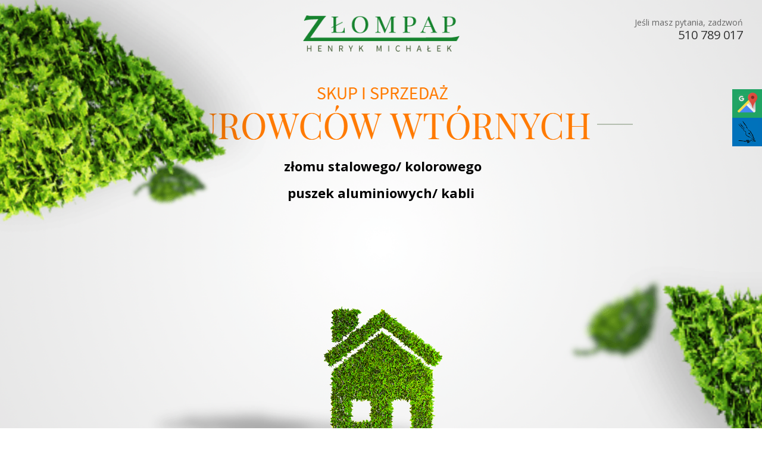

--- FILE ---
content_type: text/html; charset=UTF-8
request_url: https://zlompap.pl/oferta/zlom-kolorowy/
body_size: 8091
content:
<!DOCTYPE html><html lang="pl-PL"><head><meta charset="UTF-8" /><meta http-equiv="X-UA-Compatible" content="IE=edge"><link rel="pingback" href="https://zlompap.pl/xmlrpc.php" /> <script type="text/javascript">document.documentElement.className = 'js';</script> <script>var et_site_url='https://zlompap.pl';var et_post_id='170';function et_core_page_resource_fallback(a,b){"undefined"===typeof b&&(b=a.sheet.cssRules&&0===a.sheet.cssRules.length);b&&(a.onerror=null,a.onload=null,a.href?a.href=et_site_url+"/?et_core_page_resource="+a.id+et_post_id:a.src&&(a.src=et_site_url+"/?et_core_page_resource="+a.id+et_post_id))}</script><meta name='robots' content='index, follow, max-image-preview:large, max-snippet:-1, max-video-preview:-1' /><link type="text/css" media="all" href="https://zlompap.pl/wp-content/cache/autoptimize/css/autoptimize_4dc677fd6a8c9d035d8d893a597b8f9c.css" rel="stylesheet" /><title>Skup i sprzedaż złomu kolorowego – aluminium, miedzi, mosiądzu</title><meta name="description" content="Oferujemy skup oraz sprzedaż złomu kolorowego. Przyjmujemy różne rodzaje metali kolorowych: aluminium, mosiądz, miedź, w tym kable miedziane i wiele więcej." /><link rel="canonical" href="https://zlompap.pl/oferta/zlom-kolorowy/" /><meta property="og:locale" content="pl_PL" /><meta property="og:type" content="article" /><meta property="og:title" content="Skup i sprzedaż złomu kolorowego – aluminium, miedzi, mosiądzu" /><meta property="og:description" content="Oferujemy skup oraz sprzedaż złomu kolorowego. Przyjmujemy różne rodzaje metali kolorowych: aluminium, mosiądz, miedź, w tym kable miedziane i wiele więcej." /><meta property="og:url" content="https://zlompap.pl/oferta/zlom-kolorowy/" /><meta property="og:site_name" content="Złompap" /><meta property="article:modified_time" content="2021-12-28T07:56:46+00:00" /><meta property="og:image" content="https://zlompap.pl/wp-content/uploads/2019/08/logo.png" /><meta name="twitter:card" content="summary_large_image" /><meta name="twitter:label1" content="Szacowany czas czytania" /><meta name="twitter:data1" content="5 minut" /> <script type="application/ld+json" class="yoast-schema-graph">{"@context":"https://schema.org","@graph":[{"@type":"WebSite","@id":"https://zlompap.pl/#website","url":"https://zlompap.pl/","name":"Złompap","description":"Skup złomu i tworzyw sztucznych","potentialAction":[{"@type":"SearchAction","target":{"@type":"EntryPoint","urlTemplate":"https://zlompap.pl/?s={search_term_string}"},"query-input":"required name=search_term_string"}],"inLanguage":"pl-PL"},{"@type":"ImageObject","@id":"https://zlompap.pl/oferta/zlom-kolorowy/#primaryimage","inLanguage":"pl-PL","url":"https://zlompap.pl/wp-content/uploads/2019/08/logo.png","contentUrl":"https://zlompap.pl/wp-content/uploads/2019/08/logo.png"},{"@type":"WebPage","@id":"https://zlompap.pl/oferta/zlom-kolorowy/#webpage","url":"https://zlompap.pl/oferta/zlom-kolorowy/","name":"Skup i sprzedaż złomu kolorowego – aluminium, miedzi, mosiądzu","isPartOf":{"@id":"https://zlompap.pl/#website"},"primaryImageOfPage":{"@id":"https://zlompap.pl/oferta/zlom-kolorowy/#primaryimage"},"datePublished":"2019-10-30T06:47:47+00:00","dateModified":"2021-12-28T07:56:46+00:00","description":"Oferujemy skup oraz sprzedaż złomu kolorowego. Przyjmujemy różne rodzaje metali kolorowych: aluminium, mosiądz, miedź, w tym kable miedziane i wiele więcej.","breadcrumb":{"@id":"https://zlompap.pl/oferta/zlom-kolorowy/#breadcrumb"},"inLanguage":"pl-PL","potentialAction":[{"@type":"ReadAction","target":["https://zlompap.pl/oferta/zlom-kolorowy/"]}]},{"@type":"BreadcrumbList","@id":"https://zlompap.pl/oferta/zlom-kolorowy/#breadcrumb","itemListElement":[{"@type":"ListItem","position":1,"name":"Strona główna","item":"https://zlompap.pl/"},{"@type":"ListItem","position":2,"name":"Oferta","item":"https://zlompap.pl/oferta/"},{"@type":"ListItem","position":3,"name":"Skup i sprzedaż metali kolorowych"}]}]}</script> <link rel='dns-prefetch' href='//fonts.googleapis.com' /><link rel='dns-prefetch' href='//s.w.org' /><link rel="alternate" type="application/rss+xml" title="Złompap &raquo; Kanał z wpisami" href="https://zlompap.pl/feed/" /><link rel="alternate" type="application/rss+xml" title="Złompap &raquo; Kanał z komentarzami" href="https://zlompap.pl/comments/feed/" /> <script type="text/javascript">window._wpemojiSettings = {"baseUrl":"https:\/\/s.w.org\/images\/core\/emoji\/13.0.1\/72x72\/","ext":".png","svgUrl":"https:\/\/s.w.org\/images\/core\/emoji\/13.0.1\/svg\/","svgExt":".svg","source":{"concatemoji":"https:\/\/zlompap.pl\/wp-includes\/js\/wp-emoji-release.min.js?ver=5.7.14"}};
			!function(e,a,t){var n,r,o,i=a.createElement("canvas"),p=i.getContext&&i.getContext("2d");function s(e,t){var a=String.fromCharCode;p.clearRect(0,0,i.width,i.height),p.fillText(a.apply(this,e),0,0);e=i.toDataURL();return p.clearRect(0,0,i.width,i.height),p.fillText(a.apply(this,t),0,0),e===i.toDataURL()}function c(e){var t=a.createElement("script");t.src=e,t.defer=t.type="text/javascript",a.getElementsByTagName("head")[0].appendChild(t)}for(o=Array("flag","emoji"),t.supports={everything:!0,everythingExceptFlag:!0},r=0;r<o.length;r++)t.supports[o[r]]=function(e){if(!p||!p.fillText)return!1;switch(p.textBaseline="top",p.font="600 32px Arial",e){case"flag":return s([127987,65039,8205,9895,65039],[127987,65039,8203,9895,65039])?!1:!s([55356,56826,55356,56819],[55356,56826,8203,55356,56819])&&!s([55356,57332,56128,56423,56128,56418,56128,56421,56128,56430,56128,56423,56128,56447],[55356,57332,8203,56128,56423,8203,56128,56418,8203,56128,56421,8203,56128,56430,8203,56128,56423,8203,56128,56447]);case"emoji":return!s([55357,56424,8205,55356,57212],[55357,56424,8203,55356,57212])}return!1}(o[r]),t.supports.everything=t.supports.everything&&t.supports[o[r]],"flag"!==o[r]&&(t.supports.everythingExceptFlag=t.supports.everythingExceptFlag&&t.supports[o[r]]);t.supports.everythingExceptFlag=t.supports.everythingExceptFlag&&!t.supports.flag,t.DOMReady=!1,t.readyCallback=function(){t.DOMReady=!0},t.supports.everything||(n=function(){t.readyCallback()},a.addEventListener?(a.addEventListener("DOMContentLoaded",n,!1),e.addEventListener("load",n,!1)):(e.attachEvent("onload",n),a.attachEvent("onreadystatechange",function(){"complete"===a.readyState&&t.readyCallback()})),(n=t.source||{}).concatemoji?c(n.concatemoji):n.wpemoji&&n.twemoji&&(c(n.twemoji),c(n.wpemoji)))}(window,document,window._wpemojiSettings);</script> <meta content="Divi Child v.1.0.0" name="generator"/><link rel='stylesheet' id='divi-fonts-css'  href='https://fonts.googleapis.com/css?family=Open+Sans:300italic,400italic,600italic,700italic,800italic,400,300,600,700,800&#038;subset=latin,latin-ext' type='text/css' media='all' /><link rel='stylesheet' id='dashicons-css'  href='https://zlompap.pl/wp-includes/css/dashicons.min.css?ver=5.7.14' type='text/css' media='all' /> <script>if (document.location.protocol != "https:") {document.location = document.URL.replace(/^http:/i, "https:");}</script><script type='text/javascript' src='https://zlompap.pl/wp-includes/js/jquery/jquery.min.js?ver=3.5.1' id='jquery-core-js'></script> <script type='text/javascript' src='https://zlompap.pl/wp-includes/js/jquery/jquery-migrate.min.js?ver=3.3.2' id='jquery-migrate-js'></script> <script type='text/javascript' src='https://zlompap.pl/wp-content/themes/divi-child/ds-script.js?ver=5.7.14' id='ds-theme-script-js'></script> <link rel="https://api.w.org/" href="https://zlompap.pl/wp-json/" /><link rel="alternate" type="application/json" href="https://zlompap.pl/wp-json/wp/v2/pages/170" /><link rel="EditURI" type="application/rsd+xml" title="RSD" href="https://zlompap.pl/xmlrpc.php?rsd" /><link rel="wlwmanifest" type="application/wlwmanifest+xml" href="https://zlompap.pl/wp-includes/wlwmanifest.xml" /><meta name="generator" content="WordPress 5.7.14" /><link rel='shortlink' href='https://zlompap.pl/?p=170' /><link rel="alternate" type="application/json+oembed" href="https://zlompap.pl/wp-json/oembed/1.0/embed?url=https%3A%2F%2Fzlompap.pl%2Foferta%2Fzlom-kolorowy%2F" /><link rel="alternate" type="text/xml+oembed" href="https://zlompap.pl/wp-json/oembed/1.0/embed?url=https%3A%2F%2Fzlompap.pl%2Foferta%2Fzlom-kolorowy%2F&#038;format=xml" /><meta name="viewport" content="width=device-width, initial-scale=1.0, maximum-scale=1.0, user-scalable=0" /><link rel="icon" href="https://zlompap.pl/wp-content/uploads/2019/08/cropped-slide-1-32x32.jpg" sizes="32x32" /><link rel="icon" href="https://zlompap.pl/wp-content/uploads/2019/08/cropped-slide-1-192x192.jpg" sizes="192x192" /><link rel="apple-touch-icon" href="https://zlompap.pl/wp-content/uploads/2019/08/cropped-slide-1-180x180.jpg" /><meta name="msapplication-TileImage" content="https://zlompap.pl/wp-content/uploads/2019/08/cropped-slide-1-270x270.jpg" /><link rel="stylesheet" id="et-core-unified-cached-inline-styles" href="https://zlompap.pl/wp-content/cache/et/170/et-core-unified-17683086187486.min.css" onerror="et_core_page_resource_fallback(this, true)" onload="et_core_page_resource_fallback(this)" />  <script async src="https://www.googletagmanager.com/gtag/js?id=G-LXFL57TVBQ"></script> <script>window.dataLayer = window.dataLayer || [];
  function gtag(){dataLayer.push(arguments);}
  gtag('js', new Date());

  gtag('config', 'G-LXFL57TVBQ');</script> </head><body data-rsssl=1 class="page-template-default page page-id-170 page-child parent-pageid-77 et_pb_button_helper_class et_fixed_nav et_show_nav et_cover_background et_pb_gutter osx et_pb_gutters3 et_primary_nav_dropdown_animation_fade et_secondary_nav_dropdown_animation_fade et_pb_footer_columns4 et_header_style_left et_pb_pagebuilder_layout et_right_sidebar et_divi_theme et-db et_minified_js et_minified_css"><div id="page-container"><header id="main-header" data-height-onload="66"><div class="container clearfix et_menu_container"><div class="logo_container"> <span class="logo_helper"></span> <a href="https://zlompap.pl/"> <noscript><img src="https://zlompap.pl/wp-content/uploads/2019/08/logo.png" alt="Złompap" id="logo" data-height-percentage="54" /></noscript><img class="lazyload" src='data:image/svg+xml,%3Csvg%20xmlns=%22http://www.w3.org/2000/svg%22%20viewBox=%220%200%20%20%22%3E%3C/svg%3E' data-src="https://zlompap.pl/wp-content/uploads/2019/08/logo.png" alt="Złompap" id="logo" data-height-percentage="54" /> </a></div><div id="et-top-navigation" data-height="66" data-fixed-height="40"><nav id="top-menu-nav"><ul id="top-menu" class="nav"><li ><a href="https://zlompap.pl/">Strona główna</a></li><li class="page_item page-item-515"><a href="https://zlompap.pl/blog/">Blog</a></li><li class="page_item page-item-79"><a href="https://zlompap.pl/cennik/">Cennik</a></li><li class="page_item page-item-81"><a href="https://zlompap.pl/kontakt/">Kontakt</a></li><li class="page_item page-item-75"><a href="https://zlompap.pl/o-nas/">O nas</a></li><li class="page_item page-item-77 page_item_has_children current_page_ancestor current_page_parent"><a href="https://zlompap.pl/oferta/">Oferta</a><ul class='children'><li class="page_item page-item-170 current_page_item"><a href="https://zlompap.pl/oferta/zlom-kolorowy/" aria-current="page">Skup i sprzedaż metali kolorowych</a></li><li class="page_item page-item-168"><a href="https://zlompap.pl/oferta/zlom-stalowy/">Skup i sprzedaż złomu stalowego</a></li><li class="page_item page-item-166"><a href="https://zlompap.pl/oferta/zlom-zeliwny/">Skup złomu żeliwnego</a></li></ul></li><li class="page_item page-item-31"><a href="https://zlompap.pl/">Strona główna</a></li><li class="cat-item cat-item-6"><a href="https://zlompap.pl/blog/">Blog</a></li></ul></nav><div id="et_top_search"> <span id="et_search_icon"></span></div><div id="et_mobile_nav_menu"><div class="mobile_nav closed"> <span class="select_page">Zaznacz stronę</span> <span class="mobile_menu_bar mobile_menu_bar_toggle"></span></div></div></div></div><div class="et_search_outer"><div class="container et_search_form_container"><form role="search" method="get" class="et-search-form" action="https://zlompap.pl/"> <input type="search" class="et-search-field" placeholder="Wyszukiwanie &hellip;" value="" name="s" title="Szukaj:" /></form> <span class="et_close_search_field"></span></div></div></header><div id="et-main-area"><div id="main-content"><article id="post-170" class="post-170 page type-page status-publish hentry"><div class="entry-content"><div id="et-boc" class="et-boc"><div class="et_builder_inner_content et_pb_gutters3"><div class="et_pb_section et_pb_section_0 et_pb_with_background et_section_regular"><div class="et_pb_row et_pb_row_0"><div class="et_pb_column et_pb_column_1_3 et_pb_column_0  et_pb_css_mix_blend_mode_passthrough et_pb_column_empty"></div><div class="et_pb_column et_pb_column_1_3 et_pb_column_1  et_pb_css_mix_blend_mode_passthrough"><div class="et_pb_module et_pb_text et_pb_text_0 et_pb_bg_layout_light  et_pb_text_align_left"><div class="et_pb_text_inner"><p><a href="/"><noscript><img loading="lazy" src="https://zlompap.pl/wp-content/uploads/2019/08/logo.png" width="263" height="61" alt="" class="wp-image-19 alignnone size-full" style="display: block; margin-left: auto; margin-right: auto;"></noscript><img loading="lazy" src='data:image/svg+xml,%3Csvg%20xmlns=%22http://www.w3.org/2000/svg%22%20viewBox=%220%200%20263%2061%22%3E%3C/svg%3E' data-src="https://zlompap.pl/wp-content/uploads/2019/08/logo.png" width="263" height="61" alt="" class="lazyload wp-image-19 alignnone size-full" style="display: block; margin-left: auto; margin-right: auto;"></a></p></div></div></div><div class="et_pb_column et_pb_column_1_3 et_pb_column_2  et_pb_css_mix_blend_mode_passthrough et-last-child"><div class="et_pb_module et_pb_text et_pb_text_1 et_pb_bg_layout_light  et_pb_text_align_left"><div class="et_pb_text_inner"><p style="text-align: right;"><span>Jeśli masz pytania, zadzwoń</span></p><h3 style="text-align: right;"><a href="tel:510789017">510 789 017</a></h3></div></div></div></div><div class="et_pb_row et_pb_row_1"><div class="et_pb_column et_pb_column_4_4 et_pb_column_3  et_pb_css_mix_blend_mode_passthrough et-last-child"><div class="et_pb_module et_pb_image et_pb_image_0"> <span class="et_pb_image_wrap "><noscript><img src="https://zlompap.pl/wp-content/uploads/2019/08/Capture_036.png" alt="" /></noscript><img class="lazyload" src='data:image/svg+xml,%3Csvg%20xmlns=%22http://www.w3.org/2000/svg%22%20viewBox=%220%200%20%20%22%3E%3C/svg%3E' data-src="https://zlompap.pl/wp-content/uploads/2019/08/Capture_036.png" alt="" /></span></div><div class="et_pb_module et_pb_text et_pb_text_2 et_pb_bg_layout_light  et_pb_text_align_left"><div class="et_pb_text_inner"><p style="text-align: center; font-size: 22px;"><span style="color: #000000;"><strong>&nbsp;złomu stalowego/ kolorowego</strong></span></p><p style="text-align: center; font-size: 22px;"><span style="color: #000000;"><strong>puszek aluminiowych/ kabli </strong></span></p></div></div></div></div><div class="et_pb_row et_pb_row_2"><div class="et_pb_column et_pb_column_4_4 et_pb_column_4  et_pb_css_mix_blend_mode_passthrough et-last-child"><div class="et_pb_module et_pb_code et_pb_code_0"><div class="et_pb_code_inner"> <noscript><img loading="lazy" class="lisc4" src="https://zlompap.pl/wp-content/uploads/2019/08/leaf2-300x196.png" width="750" height="570" alt=""></noscript><img loading="lazy" class="lazyload lisc4" src='data:image/svg+xml,%3Csvg%20xmlns=%22http://www.w3.org/2000/svg%22%20viewBox=%220%200%20750%20570%22%3E%3C/svg%3E' data-src="https://zlompap.pl/wp-content/uploads/2019/08/leaf2-300x196.png" width="750" height="570" alt=""></div></div><div class="et_pb_module et_pb_code et_pb_code_1"><div class="et_pb_code_inner"> <noscript><img loading="lazy" class="lisc5" src="https://zlompap.pl/wp-content/uploads/2019/08/leaf2-300x196.png" width="750" height="570" alt=""></noscript><img loading="lazy" class="lazyload lisc5" src='data:image/svg+xml,%3Csvg%20xmlns=%22http://www.w3.org/2000/svg%22%20viewBox=%220%200%20750%20570%22%3E%3C/svg%3E' data-src="https://zlompap.pl/wp-content/uploads/2019/08/leaf2-300x196.png" width="750" height="570" alt=""></div></div><div class="et_pb_module et_pb_slider et_pb_slider_0 et_animated et_pb_slider_fullwidth_off et_pb_slider_no_arrows et_pb_slider_no_pagination et_slider_auto et_slider_speed_4000"><div class="et_pb_slides"><div class="et_pb_slide et_pb_slide_0 et_pb_bg_layout_dark et_pb_media_alignment_center et-pb-active-slide" data-slide-id="et_pb_slide_0"><div class="et_pb_container clearfix"><div class="et_pb_slider_container_inner"><div class="et_pb_slide_description"><div class="et_pb_slide_content"></div></div></div></div></div><div class="et_pb_slide et_pb_slide_1 et_pb_bg_layout_dark et_pb_media_alignment_center" data-slide-id="et_pb_slide_1"><div class="et_pb_container clearfix"><div class="et_pb_slider_container_inner"><div class="et_pb_slide_description"><div class="et_pb_slide_content"></div></div></div></div></div><div class="et_pb_slide et_pb_slide_2 et_pb_bg_layout_dark et_pb_media_alignment_center" data-slide-id="et_pb_slide_2"><div class="et_pb_container clearfix"><div class="et_pb_slider_container_inner"><div class="et_pb_slide_description"><div class="et_pb_slide_content"></div></div></div></div></div></div></div></div></div></div><div class="et_pb_section et_pb_section_1 et_pb_with_background et_section_regular"><div class="et_pb_row et_pb_row_3"><div class="et_pb_column et_pb_column_1_4 et_pb_column_5  et_pb_css_mix_blend_mode_passthrough"><div class="et_pb_module et_pb_text et_pb_text_3 et_pb_bg_layout_light  et_pb_text_align_left"><div class="et_pb_text_inner"> <a href="/o-nas/"><span style="color: #ffffff; font-size: 22px; text-align: center;">O NAS</span></a></div></div></div><div class="et_pb_column et_pb_column_1_4 et_pb_column_6  et_pb_css_mix_blend_mode_passthrough"><div class="et_pb_module et_pb_text et_pb_text_4 et_pb_bg_layout_light  et_pb_text_align_left"><div class="et_pb_text_inner"> <a href="/oferta/"><span style="color: #ffffff; font-size: 24px; text-align: center;"><b>OFERTA</b></span></a></div></div></div><div class="et_pb_column et_pb_column_1_4 et_pb_column_7  et_pb_css_mix_blend_mode_passthrough"><div class="et_pb_module et_pb_text et_pb_text_5 et_pb_bg_layout_light  et_pb_text_align_left"><div class="et_pb_text_inner"> <a href="/cennik/"><span style="color: #ffffff; font-size: 22px; text-align: center;">CENNIK</span></a></div></div></div><div class="et_pb_column et_pb_column_1_4 et_pb_column_8  et_pb_css_mix_blend_mode_passthrough et-last-child"><div class="et_pb_module et_pb_text et_pb_text_6 et_pb_bg_layout_light  et_pb_text_align_left"><div class="et_pb_text_inner"> <a href="/kontakt/"><span style="color: #ffffff; font-size: 22px; text-align: center;">KONTAKT</span></a></div></div></div></div></div><div class="et_pb_section et_pb_section_2 et_section_regular"><div class="et_pb_row et_pb_row_4"><div class="et_pb_column et_pb_column_4_4 et_pb_column_9  et_pb_css_mix_blend_mode_passthrough et-last-child"><div class="et_pb_module et_pb_text et_pb_text_7 et_pb_bg_layout_light  et_pb_text_align_left"><div class="et_pb_text_inner"><h1><span style="font-size: 40px; line-height: 1.2; color: #f57905;">Skup i sprzedaż metali kolorowych &#8211; Gdańsk</span></h1><p><span style="font-size: 16px; line-height: 1.2;">Zajmujemy się <strong>skupem i sprzedażą metali kolorowych</strong>. Przyjmujemy szeroki zakres materiałów w ilości detalicznej oraz hurtowej. Metale kolorowe, nazywane fachowo metalami nieżelaznymi, to tworzywa cechujące się doskonałym przewodnictwem ciepła oraz nie posiadające w swoim składzie żelaza. Wśród nich można wymienić miedź, cynk, ołów, aluminium czy stopy brązu z mosiądzem. Z metali kolorowych wykonywane są między innymi puszki aluminiowe czy kable miedziane. Właściwości tych materiałów umożliwiają przetworzenie ich oraz ponowne wykorzystanie w licznych gałęziach przemysłu. Firma Złompap oferuje skup i sprzedaż metali kolorowych w bardzo atrakcyjnych cenach. Nasi pracownicy każdego dnia ciężko pracują, by osiągnąć Państwa zadowolenie. Na specjalne zamówienie możemy odebrać materiał własnym transportem.</span></p><p><span style="font-size: 16px; line-height: 1.2;">Nasza oferta skupu i sprzedaży metali kolorowych obejmuje między innymi:</span></p><p><span style="font-size: 16px; line-height: 1.2;">• Skup aluminium – w tym również <strong>skup puszek aluminiowych</strong><br /> • <strong>Skup miedzi</strong> – w tym również <strong>skup kabli miedzianych</strong><br /> • <strong>Skup mosiądzu</strong><br /> • Ołów</span></p><p><span style="font-size: 16px; line-height: 1.2;">Serdecznie zachęcamy do skorzystania z naszej oferty. Poza skupem i sprzedażą złomu kolorowego nasza oferta obejmuje również inne materiały. Nasza działalność to także między innymi <span style="color: #008000;"><a style="color: #008000;" href="https://zlompap.pl/oferta/zlom-zeliwny">skup złomu żeliwnego</a></span>. Jeśli chcą Państwo podjąć współpracę z firmą Złompap – zapraszamy do kontaktu telefonicznego, mailowego lub osobistego, w naszej siedzibie w Gdańsku, w dzielnicy Kokoszki.</span></p><p><noscript><img loading="lazy" src="https://zlompap.pl/wp-content/uploads/2019/08/recykling-300x287.png" width="300" height="287" alt="" class="wp-image-20 alignnone size-medium" style="float: right;" srcset="https://zlompap.pl/wp-content/uploads/2019/08/recykling-300x287.png 300w, https://zlompap.pl/wp-content/uploads/2019/08/recykling.png 466w" sizes="(max-width: 300px) 100vw, 300px" /></noscript><img loading="lazy" src='data:image/svg+xml,%3Csvg%20xmlns=%22http://www.w3.org/2000/svg%22%20viewBox=%220%200%20300%20287%22%3E%3C/svg%3E' data-src="https://zlompap.pl/wp-content/uploads/2019/08/recykling-300x287.png" width="300" height="287" alt="" class="lazyload wp-image-20 alignnone size-medium" style="float: right;" data-srcset="https://zlompap.pl/wp-content/uploads/2019/08/recykling-300x287.png 300w, https://zlompap.pl/wp-content/uploads/2019/08/recykling.png 466w" data-sizes="(max-width: 300px) 100vw, 300px" /></p></div></div></div></div></div><div class="et_pb_section et_pb_section_3 et_section_regular"><div class="et_pb_row et_pb_row_5"><div class="et_pb_column et_pb_column_1_2 et_pb_column_10  et_pb_css_mix_blend_mode_passthrough"><div class="et_pb_module et_pb_text et_pb_text_8 et_pb_bg_layout_light  et_pb_text_align_left"><div class="et_pb_text_inner"><p><span style="font-size: 40px; line-height: 1.2; color: #f57905;">&nbsp;Kontakt</span></p></div></div><div class="et_pb_module et_pb_text et_pb_text_9 et_pb_bg_layout_light  et_pb_text_align_left"><div class="et_pb_text_inner"><h4></h4><table width="699" height="71" style="border-color: white; height: 71px;"><tbody><tr><td style="width: 225px; border-color: white;"><h3><strong>Dane:</strong></h3></td><td style="width: 226px; border-color: white;"><h3><strong>Telefony:</strong></h3></td><td style="width: 226px; border-color: white;"><h3><strong>Godziny otwarcia:</strong></h3></td></tr><tr><td style="width: 225px; border-color: white;"><h4>ZŁOMPAP<span>&nbsp;</span></h4><h4>Henryk Michałek<span>&nbsp;</span></h4><h4>ul. Nowatorów 19<span>&nbsp;</span></h4><h4>80-298 Gdańsk-Kokoszki</h4><h4>REGON: 220799122<span>&nbsp;</span><br /> NIP: 593-170-70-00</h4></td><td style="width: 226px; border-color: white;"><h4>tel. 510 789 017<span>&nbsp;</span></h4><h4>kom. 514 391 528<span>&nbsp;</span></h4><h4>tel./fax 58 305 44 61<span>&nbsp;</span></h4><h4>e-mail: biuro@zlompap.pl</h4></td><td style="width: 226px; border-color: white;"><h4>pon-pt 8:00 &#8211; 17:00<span>&nbsp;</span></h4><h4>sobota 8:00 &#8211; 13:00</h4><p>&nbsp;</td></tr></tbody></table><h4></h4><h4></h4><h4 style="text-align: center;">WZÓR KARTY<span>&nbsp;</span><br /> PRZEKAZANIA ODPADÓW</h4><p>&nbsp;</p></div></div><div class="et_pb_button_module_wrapper et_pb_button_0_wrapper et_pb_button_alignment_center et_pb_module "> <a class="et_pb_button et_pb_button_0 et_pb_bg_layout_light" href="https://zlompap.pl/wp-content/uploads/2019/08/Karta-Przekazania-Odpadów-maj-2019.pdf" target="_blank">POBIERZ</a></div></div><div class="et_pb_column et_pb_column_1_2 et_pb_column_11  et_pb_css_mix_blend_mode_passthrough et-last-child"><div class="et_pb_module et_pb_code et_pb_code_2"><div class="et_pb_code_inner"></div></div></div></div></div></div></div></div></article></div><footer id="main-footer"><div id="footer-bottom"><div class="container clearfix"><ul class="et-social-icons"><li class="et-social-icon et-social-facebook"> <a href="#" class="icon"> <span>Facebook</span> </a></li><li class="et-social-icon et-social-twitter"> <a href="#" class="icon"> <span>Twitter</span> </a></li><li class="et-social-icon et-social-google-plus"> <a href="#" class="icon"> <span>Google</span> </a></li><li class="et-social-icon et-social-instagram"> <a href="#" class="icon"> <span>Instagram</span> </a></li><li class="et-social-icon et-social-rss"> <a href="https://zlompap.pl/feed/" class="icon"> <span>RSS</span> </a></li></ul></div></div></footer></div></div> <noscript><style>.lazyload{display:none;}</style></noscript><script data-noptimize="1">window.lazySizesConfig=window.lazySizesConfig||{};window.lazySizesConfig.loadMode=1;</script><script async data-noptimize="1" src='https://zlompap.pl/wp-content/plugins/autoptimize/classes/external/js/lazysizes.min.js'></script> <script type="text/javascript">var et_animation_data = [{"class":"et_pb_slider_0","style":"fade","repeat":"once","duration":"1000ms","delay":"0ms","intensity":"50%","starting_opacity":"0%","speed_curve":"ease-in-out"}];</script> <script type='text/javascript' id='contact-form-7-js-extra'>var wpcf7 = {"apiSettings":{"root":"https:\/\/zlompap.pl\/wp-json\/contact-form-7\/v1","namespace":"contact-form-7\/v1"}};</script> <script type='text/javascript' src='https://zlompap.pl/wp-content/plugins/contact-form-7/includes/js/scripts.js?ver=5.1.3' id='contact-form-7-js'></script> <script type='text/javascript' id='divi-custom-script-js-extra'>var DIVI = {"item_count":"%d Item","items_count":"%d Items"};
var et_shortcodes_strings = {"previous":"Poprzednie","next":"Nast\u0119pne"};
var et_pb_custom = {"ajaxurl":"https:\/\/zlompap.pl\/wp-admin\/admin-ajax.php","images_uri":"https:\/\/zlompap.pl\/wp-content\/themes\/Divi\/images","builder_images_uri":"https:\/\/zlompap.pl\/wp-content\/themes\/Divi\/includes\/builder\/images","et_frontend_nonce":"24638d6bec","subscription_failed":"Prosz\u0119, sprawd\u017a pola poni\u017cej, aby upewni\u0107 si\u0119, \u017ce wpisa\u0142e\u015b poprawn\u0105 informacj\u0119.","et_ab_log_nonce":"839fb9c513","fill_message":"Prosz\u0119 wype\u0142ni\u0107 nast\u0119puj\u0105ce pola:","contact_error_message":"Napraw poni\u017csze b\u0142\u0119dy:","invalid":"Nieprawid\u0142owy adres e-mail","captcha":"Captcha","prev":"Przed","previous":"Poprzednie","next":"Dalej","wrong_captcha":"Wpisa\u0142e\u015b\/-a\u015b w captcha nieprawid\u0142owy numer.","ignore_waypoints":"no","is_divi_theme_used":"1","widget_search_selector":".widget_search","is_ab_testing_active":"","page_id":"170","unique_test_id":"","ab_bounce_rate":"5","is_cache_plugin_active":"yes","is_shortcode_tracking":"","tinymce_uri":""};
var et_pb_box_shadow_elements = [];</script> <script type='text/javascript' src='https://zlompap.pl/wp-content/themes/Divi/js/custom.min.js?ver=3.26.6' id='divi-custom-script-js'></script> <script type='text/javascript' src='https://zlompap.pl/wp-content/themes/Divi/core/admin/js/common.js?ver=3.26.6' id='et-core-common-js'></script> <script type='text/javascript' src='https://zlompap.pl/wp-includes/js/wp-embed.min.js?ver=5.7.14' id='wp-embed-js'></script> <div class="sm-panel"><ul><li class="sm-gmap"><a href="https://www.google.com/maps/place/Z%C5%81OMPAP+Henryk+Micha%C5%82ek/@54.3667037,18.4855889,15z/data=!4m5!3m4!1s0x0:0x8fd2069bf6d8c820!8m2!3d54.3667037!4d18.4855889" target="_blank"><noscript><img src="https://zlompap.pl/wp-content/themes/Divi/images/gmap.png" alt="Google Maps" /></noscript><img class="lazyload" src='data:image/svg+xml,%3Csvg%20xmlns=%22http://www.w3.org/2000/svg%22%20viewBox=%220%200%20%20%22%3E%3C/svg%3E' data-src="https://zlompap.pl/wp-content/themes/Divi/images/gmap.png" alt="Google Maps" /><span>Google Maps</span></a></li><li class="sm-blog"><a href="https://zlompap.pl/index.php/category/blog/" target="_blank"><noscript><img src="https://zlompap.pl/wp-content/themes/Divi/images/blog-icon.png" alt="Zapraszamy na nasz blog" /></noscript><img class="lazyload" src='data:image/svg+xml,%3Csvg%20xmlns=%22http://www.w3.org/2000/svg%22%20viewBox=%220%200%20%20%22%3E%3C/svg%3E' data-src="https://zlompap.pl/wp-content/themes/Divi/images/blog-icon.png" alt="Zapraszamy na nasz blog" /><span>Blog</span></a></li></ul></div> <span itemscope itemtype="http://schema.org/LocalBusiness"><meta itemprop="name" content="ZŁOMPAP"><meta itemprop="image" content="https://zlompap.pl/wp-content/uploads/2019/08/logo.png"> <span itemprop="address" itemscope itemtype="http://schema.org/PostalAddress"><meta itemprop="streetAddress" content="ul. Nowatorów 19"><meta itemprop="addressLocality" content="Gdańsk"><meta itemprop="postalCode" content="80-298"> </span> <span itemprop="location" itemscope itemtype="http://schema.org/Place"><meta itemprop="logo" content="https://zlompap.pl/wp-content/uploads/2019/08/logo.png"><link itemprop="url" href="https://zlompap.pl/"><link itemprop="hasMap" href="https://g.page/zlompap?share"> <span itemprop="geo" itemscope itemtype="http://schema.org/GeoCoordinates"><meta itemprop="latitude" content="54.366485"><meta itemprop="longitude" content="18.488752"> </span> </span><meta itemprop="telephone" content="510 789 017"><meta itemprop="telephone" content="514 391 528 "><meta itemprop="openingHours" content="Mo-Fr 8:00–17:00"/><meta itemprop="openingHours" content="Sa 8:00–13:00"/> </span></body></html>

--- FILE ---
content_type: text/css
request_url: https://zlompap.pl/wp-content/cache/et/170/et-core-unified-17683086187486.min.css
body_size: 1732
content:
#main-header .nav li ul a{color:rgba(0,0,0,0.7)}#footer-widgets .footer-widget a,#footer-widgets .footer-widget li a,#footer-widgets .footer-widget li a:hover{color:#ffffff}.footer-widget{color:#ffffff}.footer-widget .et_pb_widget div,.footer-widget .et_pb_widget ul,.footer-widget .et_pb_widget ol,.footer-widget .et_pb_widget label{line-height:1.7em}#et-footer-nav .bottom-nav li.current-menu-item a{color:#2ea3f2}body .et_pb_button:hover,.woocommerce a.button.alt:hover,.woocommerce-page a.button.alt:hover,.woocommerce button.button.alt:hover,.woocommerce-page button.button.alt:hover,.woocommerce input.button.alt:hover,.woocommerce-page input.button.alt:hover,.woocommerce #respond input#submit.alt:hover,.woocommerce-page #respond input#submit.alt:hover,.woocommerce #content input.button.alt:hover,.woocommerce-page #content input.button.alt:hover,.woocommerce a.button:hover,.woocommerce-page a.button:hover,.woocommerce button.button:hover,.woocommerce-page button.button:hover,.woocommerce input.button:hover,.woocommerce-page input.button:hover,.woocommerce #respond input#submit:hover,.woocommerce-page #respond input#submit:hover,.woocommerce #content input.button:hover,.woocommerce-page #content input.button:hover{border-radius:0px}@media only screen and (min-width:981px){.et_header_style_centered.et_hide_primary_logo #main-header:not(.et-fixed-header) .logo_container,.et_header_style_centered.et_hide_fixed_logo #main-header.et-fixed-header .logo_container{height:11.88px}}@media only screen and (min-width:1350px){.et_pb_row{padding:27px 0}.et_pb_section{padding:54px 0}.single.et_pb_pagebuilder_layout.et_full_width_page .et_post_meta_wrapper{padding-top:81px}.et_pb_fullwidth_section{padding:0}}#main-header{display:none}#page-container{padding-top:0px!important;margin-top:-1px!important}.et_transparent_nav #main-content .container{padding-top:58px!important}.sm-panel ul{padding:0px!important;list-style-type:none!important}.page-header h1{margin:2rem 0}.blog_button_read_more,.page-numbers:hover,.current{background-color:#16832e;color:#fff}.blog_archive_title a,.blog_content a{color:#16832e;text-decoration:none}.blog_archive_content{margin:0px auto}.blog_wrapper{margin:0 10%;padding-top:50px}.blog_archive_title{font-weight:400}.blog_list{width:100%;display:inline-flex;margin-bottom:15px;margin-top:15px}.blog_list_left{width:33%;float:left;margin-right:15px}.blog_list_right{width:66%}.blog_archive_title{max-width:100%;margin-top:0px}.blog_archive_title a{text-decoration:none}.blog_archive_post_image{height:225px;background-size:cover!important;background-position:center center!important}.blog_text_read_more{margin-bottom:40px}.blog_button_read_more{padding:15px 30px;text-decoration:none;font-weight:700}.blog_page_post_image{width:60%;margin:auto}.blog_content{margin:auto}.blog_page_title{max-width:100%}.blog_page_title a{text-decoration:none}.blog_paggination{margin-top:30px;padding:30px}.pages{position:absolute;left:50%;margin-right:-50%;transform:translate(-50%,-50%)}.page-numbers{color:black;float:left;padding:8px 16px;text-decoration:none;border:1px solid #ddd}.page-numbers:first-child{border-top-left-radius:5px;border-bottom-left-radius:5px}.page-numbers:last-child{border-top-right-radius:5px;border-bottom-right-radius:5px}@media only screen and (max-width:800px){.blog_list{display:grid;width:100%;margin-bottom:15px;margin-top:15px}.blog_list_left{width:100%;float:left;margin-right:0}.blog_list_right{width:100%}}div.et_pb_section.et_pb_section_0{background-image:url(https://zlompap.pl/wp-content/uploads/2019/08/background.png)!important}.et_pb_row_4{width:90%;max-width:90%}.et_pb_slider_0{margin-top:-1px!important;margin-bottom:1px!important;width:100%;max-width:100%}.et_pb_section_0{min-height:766px;width:100%;max-width:100%}.et_pb_section_1.et_pb_section{padding-top:0px;padding-bottom:1px;margin-top:-5px;background-color:#ff7f0f!important}.et_pb_row_3{width:75%;max-width:75%}.et_pb_text_3{text-align:center;padding-top:0px!important}.et_pb_text_4{text-align:center;padding-top:0px!important}.et_pb_text_5{text-align:center}.et_pb_text_6{text-align:center;width:100%;max-width:100%}.et_pb_section_3.et_pb_section{padding-top:2px;padding-bottom:0px}.et_pb_slider_0,.et_pb_slider_0 .et_pb_slide{min-height:442px}.et_pb_row_5.et_pb_row{padding-bottom:21px!important;padding-bottom:21px}.et_pb_row_5{width:100%;max-width:100%}.et_pb_text_8{padding-bottom:66px!important;margin-bottom:7px!important}.et_pb_text_9 h3{color:#46702e!important}.et_pb_text_9 h4{color:#46702e!important}.et_pb_text_9{min-height:271px;padding-bottom:0px!important;margin-bottom:0px!important}body #page-container .et_pb_section .et_pb_button_0{color:#5b894a!important}body #page-container .et_pb_section .et_pb_button_0:hover:after{color:}.et_pb_button_0,.et_pb_button_0:after{transition:all 300ms ease 0ms}.et_pb_slider_0 .et_pb_slide_description,.et_pb_slider_fullwidth_off.et_pb_slider_0 .et_pb_slide_description{padding-top:0px;padding-bottom:0px}.et_pb_section_1{min-height:62px}.et_pb_slide_2{background-color:rgba(0,0,0,0)}.et_pb_row_2.et_pb_row{padding-top:0px!important;padding-bottom:0px!important;padding-top:0px;padding-bottom:0px}.et_pb_section_0.et_pb_section{padding-top:1px;padding-bottom:0px}.et_pb_row_0{width:95%;max-width:100%}.et_pb_text_0{text-align:center;width:100%}.et_pb_row_1{min-height:191px}.et_pb_row_1.et_pb_row{padding-top:13px!important;margin-top:17px!important;margin-right:auto!important;margin-left:auto!important;padding-top:13px}.et_pb_image_0{margin-right:-4px!important;text-align:center}.et_pb_row_2{background-color:rgba(0,0,0,0);min-height:366px;width:100%;max-width:100%}.et_pb_code_0{margin-bottom:7px!important}.et_pb_code_1{margin-bottom:7px!important}.et_pb_slide_1{background-color:rgba(0,0,0,0)}.et_pb_slide_0{background-color:rgba(0,0,0,0)}.et_pb_code_2{background-image:url(https://zlompap.pl/wp-content/uploads/2019/08/Capture_035.png);min-height:461px;padding-top:0px;padding-bottom:560px}.et_pb_column_8{z-index:9;position:relative}.et_pb_column_7{z-index:9;position:relative}.et_pb_column_11{z-index:9;position:relative}.et_pb_column_4{z-index:9;position:relative}.et_pb_slider .et_pb_slide_1{background-position:bottom center;background-image:url(https://zlompap.pl/wp-content/uploads/2019/08/slide-12.png);background-color:rgba(0,0,0,0)}.et_pb_column_0{z-index:9;position:relative}.et_pb_column_1{z-index:9;position:relative}.et_pb_column_2{z-index:9;position:relative}.et_pb_slider .et_pb_slide_2{background-position:bottom center;background-image:url(https://zlompap.pl/wp-content/uploads/2019/08/slide-22.png);background-color:rgba(0,0,0,0)}.et_pb_column_10{z-index:9;position:relative}.et_pb_column_6{z-index:9;position:relative}.et_pb_column_3{z-index:9;position:relative}.et_pb_column_9{z-index:9;position:relative}.et_pb_column_5{z-index:9;position:relative}.et_pb_slider .et_pb_slide_0{background-position:bottom center;background-image:url(https://zlompap.pl/wp-content/uploads/2019/08/slide-34.png);background-color:rgba(0,0,0,0)}.et_pb_row_3.et_pb_row{padding-top:16px!important;padding-bottom:0px!important;margin-right:auto!important;margin-bottom:9px!important;margin-left:auto!important;margin-left:auto!important;margin-right:auto!important;padding-top:16px;padding-bottom:0px}.et_pb_row_0.et_pb_row{margin-left:auto!important;margin-right:auto!important}@media only screen and (max-width:980px){.et_pb_image_0{margin-left:auto;margin-right:auto}body #page-container .et_pb_section .et_pb_button_0{padding-left:1em;padding-right:1em}body #page-container .et_pb_section .et_pb_button_0:hover{padding-left:0.7em;padding-right:2em}body #page-container .et_pb_section .et_pb_button_0:after{display:inline-block;opacity:0}body #page-container .et_pb_section .et_pb_button_0:hover:after{opacity:1}}@media only screen and (max-width:767px){.et_pb_image_0{margin-left:auto;margin-right:auto}.et_pb_text_9 h4{font-size:11px}body #page-container .et_pb_section .et_pb_button_0{padding-left:1em;padding-right:1em}body #page-container .et_pb_section .et_pb_button_0:hover{padding-left:0.7em;padding-right:2em}body #page-container .et_pb_section .et_pb_button_0:after{display:inline-block;opacity:0}body #page-container .et_pb_section .et_pb_button_0:hover:after{opacity:1}}